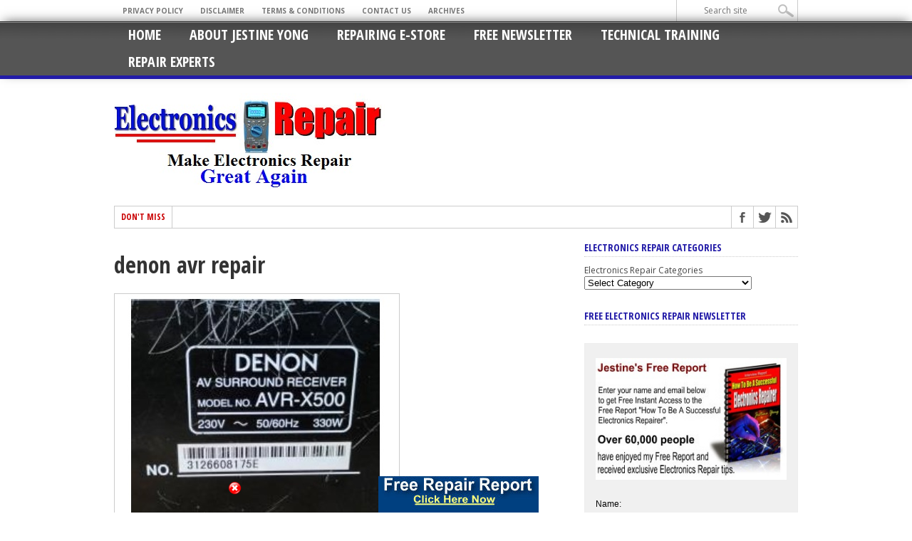

--- FILE ---
content_type: text/html; charset=utf-8
request_url: https://www.google.com/recaptcha/api2/aframe
body_size: 268
content:
<!DOCTYPE HTML><html><head><meta http-equiv="content-type" content="text/html; charset=UTF-8"></head><body><script nonce="hWHy-R61Y_BHQciL1nfZyA">/** Anti-fraud and anti-abuse applications only. See google.com/recaptcha */ try{var clients={'sodar':'https://pagead2.googlesyndication.com/pagead/sodar?'};window.addEventListener("message",function(a){try{if(a.source===window.parent){var b=JSON.parse(a.data);var c=clients[b['id']];if(c){var d=document.createElement('img');d.src=c+b['params']+'&rc='+(localStorage.getItem("rc::a")?sessionStorage.getItem("rc::b"):"");window.document.body.appendChild(d);sessionStorage.setItem("rc::e",parseInt(sessionStorage.getItem("rc::e")||0)+1);localStorage.setItem("rc::h",'1768947690762');}}}catch(b){}});window.parent.postMessage("_grecaptcha_ready", "*");}catch(b){}</script></body></html>

--- FILE ---
content_type: application/javascript
request_url: https://jestineyong.com/wp-content/themes/maxmag33/js/jquery.elastislide.js?ver=5.4.18
body_size: 3081
content:
(function( window, $, undefined ) {
	
	// http://www.netcu.de/jquery-touchwipe-iphone-ipad-library
	$.fn.touchwipe 				= function(settings) {
		
		var config = {
			min_move_x: 20,
			min_move_y: 20,
			wipeLeft: function() { },
			wipeRight: function() { },
			wipeUp: function() { },
			wipeDown: function() { },
			preventDefaultEvents: true
		};
     
		if (settings) $.extend(config, settings);
 
		this.each(function() {
			var startX;
			var startY;
			var isMoving = false;

			function cancelTouch() {
				this.removeEventListener('touchmove', onTouchMove);
				startX = null;
				isMoving = false;
			}	
		 
			function onTouchMove(e) {
				if(config.preventDefaultEvents) {
					e.preventDefault();
				}
				if(isMoving) {
					var x = e.touches[0].pageX;
					var y = e.touches[0].pageY;
					var dx = startX - x;
					var dy = startY - y;
					if(Math.abs(dx) >= config.min_move_x) {
						cancelTouch();
						if(dx > 0) {
							config.wipeLeft();
						}
						else {
							config.wipeRight();
						}
					}
					else if(Math.abs(dy) >= config.min_move_y) {
						cancelTouch();
						if(dy > 0) {
							config.wipeDown();
						}
						else {
							config.wipeUp();
						}
					}
				}
			}
		 
			function onTouchStart(e)
			{
				if (e.touches.length == 1) {
					startX = e.touches[0].pageX;
					startY = e.touches[0].pageY;
					isMoving = true;
					this.addEventListener('touchmove', onTouchMove, false);
				}
			}    	 
			if ('ontouchstart' in document.documentElement) {
				this.addEventListener('touchstart', onTouchStart, false);
			}
		});
 
		return this;
	};
	
	$.elastislide 				= function( options, element ) {
		this.$el	= $( element );
		this._init( options );
	};
	
	$.elastislide.defaults 		= {
		speed		: 450,	// animation speed
		easing		: '',	// animation easing effect
		imageW		: 190,	// the images width
		margin		: 0,	// image margin right
		border		: 0,	// image border
		minItems	: 1,	// the minimum number of items to show. 
							// when we resize the window, this will make sure minItems are always shown 
							// (unless of course minItems is higher than the total number of elements)
		current		: 0,	// index of the current item
							// when we resize the window, the carousel will make sure this item is visible 
		onClick		: function() { return false; } // click item callback
    };
	
	$.elastislide.prototype 	= {
		_init 				: function( options ) {
			
			this.options 		= $.extend( true, {}, $.elastislide.defaults, options );
			
			// <ul>
			this.$slider		= this.$el.find('ul');
			
			// <li>
			this.$items			= this.$slider.children('li');
			
			// total number of elements / images
			this.itemsCount		= this.$items.length;
			
			// cache the <ul>'s parent, since we will eventually need to recalculate its width on window resize
			this.$esCarousel	= this.$slider.parent();
			
			// validate options
			this._validateOptions();
			
			// set sizes and initialize some vars...
			this._configure();
			
			// add navigation buttons
			this._addControls();
			
			// initialize the events
			this._initEvents();
			
			// show the <ul>
			this.$slider.show();
			
			// slide to current's position
			this._slideToCurrent( false );
			
		},
		_validateOptions	: function() {
		
			if( this.options.speed < 0 )
				this.options.speed = 450;
			if( this.options.margin < 0 )
				this.options.margin = 4;
			if( this.options.border < 0 )
				this.options.border = 1;
			if( this.options.minItems < 1 || this.options.minItems > this.itemsCount )
				this.options.minItems = 1;
			if( this.options.current > this.itemsCount - 1 )
				this.options.current = 0;
				
		},
		_configure			: function() {
			
			// current item's index
			this.current		= this.options.current;
			
			// the ul's parent's (div.es-carousel) width is the "visible" width
			this.visibleWidth	= this.$esCarousel.width();
			
			// test to see if we need to initially resize the items
			if( this.visibleWidth < this.options.minItems * ( this.options.imageW + 2 * this.options.border ) + ( this.options.minItems - 1 ) * this.options.margin ) {
				this._setDim( ( this.visibleWidth - ( this.options.minItems - 1 ) * this.options.margin ) / this.options.minItems );
				this._setCurrentValues();
				// how many items fit with the current width
				this.fitCount	= this.options.minItems;
			}
			else {
				this._setDim();
				this._setCurrentValues();
			}
			
			// set the <ul> width
			this.$slider.css({
				width	: this.sliderW
			});
			
		},
		_setDim				: function( elW ) {
			
			// <li> style
			this.$items.css({
				marginRight	: this.options.margin,
				width		: ( elW ) ? elW : this.options.imageW + 2 * this.options.border
			}).children('a').css({ // <a> style
				borderWidth		: this.options.border
			});
			
		},
		_setCurrentValues	: function() {
			
			// the total space occupied by one item
			this.itemW			= this.$items.outerWidth(true);
			
			// total width of the slider / <ul>
			// this will eventually change on window resize
			this.sliderW		= this.itemW * this.itemsCount;
			
			// the ul parent's (div.es-carousel) width is the "visible" width
			this.visibleWidth	= this.$esCarousel.width();
			
			// how many items fit with the current width
			this.fitCount		= Math.floor( this.visibleWidth / this.itemW );
			
		},
		_addControls		: function() {
			
			this.$navNext	= $('<span class="es-nav-next">Next</span>');
			this.$navPrev	= $('<span class="es-nav-prev">Previous</span>');
			$('<div class="es-nav"/>')
			.append( this.$navPrev )
			.append( this.$navNext )
			.appendTo( this.$el );
			
			//this._toggleControls();
				
		},
		_toggleControls		: function( dir, status ) {
			
			// show / hide navigation buttons
			if( dir && status ) {
				if( status === 1 )
					( dir === 'right' ) ? this.$navNext.show() : this.$navPrev.show();
				else
					( dir === 'right' ) ? this.$navNext.hide() : this.$navPrev.hide();
			}
			else if( this.current === this.itemsCount - 1 || this.fitCount >= this.itemsCount )
					this.$navNext.hide();
			
		},
		_initEvents			: function() {
			
			var instance	= this;
			
			// window resize
			$(window).bind('resize.elastislide', function( event ) {
				
				// set values again
				instance._setCurrentValues();
				
				// need to resize items
				if( instance.visibleWidth < instance.options.minItems * ( instance.options.imageW + 2 * instance.options.border ) + ( instance.options.minItems - 1 ) * instance.options.margin ) {
					instance._setDim( ( instance.visibleWidth - ( instance.options.minItems - 1 ) * instance.options.margin ) / instance.options.minItems );
					instance._setCurrentValues();
					instance.fitCount	= instance.options.minItems;
				}	
				else{
					instance._setDim();
					instance._setCurrentValues();
				}
				
				instance.$slider.css({
					width	: instance.sliderW + 10 // TODO: +10px seems to solve a firefox "bug" :S
				});
						
				// slide to the current element
				clearTimeout( instance.resetTimeout );
				instance.resetTimeout	= setTimeout(function() {
					instance._slideToCurrent();
				}, 200);
				
			});
			
			// navigation buttons events
			this.$navNext.bind('click.elastislide', function( event ) {
				instance._slide('right');
			});
			
			this.$navPrev.bind('click.elastislide', function( event ) {
				instance._slide('left');
			});
			
			// item click event
			this.$items.bind('click.elastislide', function( event ) {
				instance.options.onClick( $(this) );
				//return false;
			});
			
			// touch events
			instance.$slider.touchwipe({
				wipeLeft			: function() {
					instance._slide('right');
				},
				wipeRight			: function() {
					instance._slide('left');
				}
			});
			
		},
		_slide				: function( dir, val, anim, callback ) {
			
			// if animating return
			if( this.$slider.is(':animated') )
				return false;
			
			// current margin left
			var ml		= parseFloat( this.$slider.css('margin-left') );
			
			// val is just passed when we want an exact value for the margin left (used in the _slideToCurrent function)
			if( val === undefined ) {
			
				// how much to slide?
				var amount	= this.fitCount * this.itemW, val;
				
				if( amount < 0 ) return false;
				
				// make sure not to leave a space between the last item / first item and the end / beggining of the slider available width
				if( dir === 'right' && this.sliderW - ( Math.abs( ml ) + amount ) < this.visibleWidth ) {
					amount	= this.sliderW - ( Math.abs( ml ) + this.visibleWidth ) - this.options.margin; // decrease the margin left
					// show / hide navigation buttons
					this._toggleControls( 'right', -1 );
					this._toggleControls( 'left', 1 );
				}
				else if( dir === 'left' && Math.abs( ml ) - amount < 0 ) {				
					amount	= Math.abs( ml );
					// show / hide navigation buttons
					this._toggleControls( 'left', -1 );
					this._toggleControls( 'right', 1 );
				}
				else {
					var fml; // future margin left
					( dir === 'right' ) 
						? fml = Math.abs( ml ) + this.options.margin + Math.abs( amount ) 
						: fml = Math.abs( ml ) - this.options.margin - Math.abs( amount );
					
					// show / hide navigation buttons
					if( fml > 0 )
						this._toggleControls( 'left', 1 );
					else	
						this._toggleControls( 'left', -1 );
					
					if( fml < this.sliderW - this.visibleWidth )
						this._toggleControls( 'right', 1 );
					else	
						this._toggleControls( 'right', -1 );
						
				}
				
				( dir === 'right' ) ? val = '-=' + amount : val = '+=' + amount
				
			}
			else {
				var fml		= Math.abs( val ); // future margin left
				
				if( Math.max( this.sliderW, this.visibleWidth ) - fml < this.visibleWidth ) {
					val	= - ( Math.max( this.sliderW, this.visibleWidth ) - this.visibleWidth );
					if( val !== 0 )
						val += this.options.margin;	// decrease the margin left if not on the first position
						
					// show / hide navigation buttons
					this._toggleControls( 'right', -1 );
					fml	= Math.abs( val );
				}
				
				// show / hide navigation buttons
				if( fml > 0 )
					this._toggleControls( 'left', 1 );
				else
					this._toggleControls( 'left', -1 );
				
				if( Math.max( this.sliderW, this.visibleWidth ) - this.visibleWidth > fml + this.options.margin )	
					this._toggleControls( 'right', 1 );
				else
					this._toggleControls( 'right', -1 );
					
			}
			
			$.fn.applyStyle = ( anim === undefined ) ? $.fn.animate : $.fn.css;
			
			var sliderCSS	= { marginLeft : val };
			
			var instance	= this;
			
			this.$slider.applyStyle( sliderCSS, $.extend( true, [], { duration : this.options.speed, easing : this.options.easing, complete : function() {
				if( callback ) callback.call();
			} } ) );
			
		},
		_slideToCurrent		: function( anim ) {
			
			// how much to slide?
			var amount	= this.current * this.itemW;
			this._slide('', -amount, anim );
			
		},
		add					: function( $newelems, callback ) {
			
			// adds new items to the carousel
			this.$items 		= this.$items.add( $newelems );
			this.itemsCount		= this.$items.length;
			this._setDim();
			this._setCurrentValues();
			this.$slider.css({
				width	: this.sliderW
			});
			this._slideToCurrent();
			
			if ( callback ) callback.call( $newelems );
			
		},
		destroy				: function( callback ) {
			this._destroy( callback );
		},
		_destroy 			: function( callback ) {
			this.$el.unbind('.elastislide').removeData('elastislide');
			$(window).unbind('.elastislide');
			if ( callback ) callback.call();
		}
	};
	
	var logError 				= function( message ) {
		if ( this.console ) {
			console.error( message );
		}
	};
	
	$.fn.elastislide 				= function( options ) {
		if ( typeof options === 'string' ) {
			var args = Array.prototype.slice.call( arguments, 1 );

			this.each(function() {
				var instance = $.data( this, 'elastislide' );
				if ( !instance ) {
					logError( "cannot call methods on elastislide prior to initialization; " +
					"attempted to call method '" + options + "'" );
					return;
				}
				if ( !$.isFunction( instance[options] ) || options.charAt(0) === "_" ) {
					logError( "no such method '" + options + "' for elastislide instance" );
					return;
				}
				instance[ options ].apply( instance, args );
			});
		} 
		else {
			this.each(function() {
				var instance = $.data( this, 'elastislide' );
				if ( !instance ) {
					$.data( this, 'elastislide', new $.elastislide( options, this ) );
				}
			});
		}
		return this;
	};
	
})( window, jQuery );